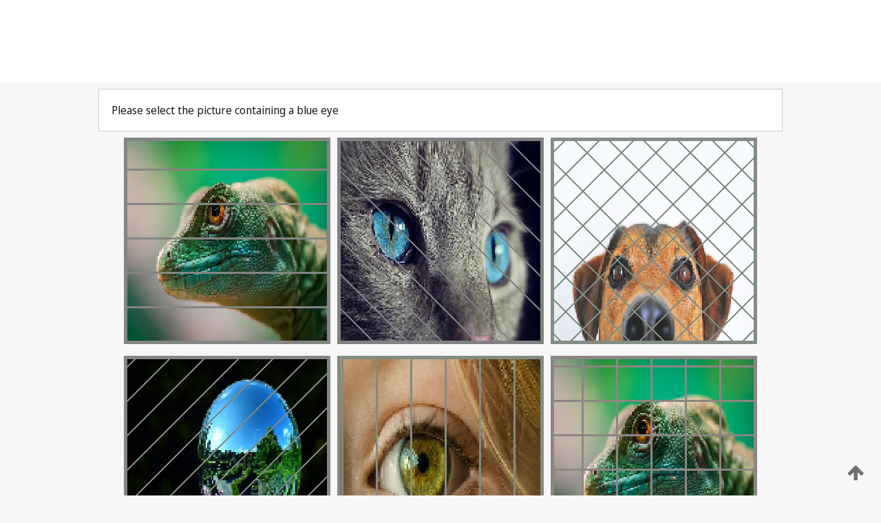

--- FILE ---
content_type: text/html;charset=UTF-8
request_url: https://patentscope.wipo.int/search/en/WO2002047446
body_size: 336103
content:
<!DOCTYPE html>
<html xmlns="http://www.w3.org/1999/xhtml"><head id="j_idt3">
	<meta http-equiv="X-UA-Compatible" content="IE=edge" />
	<meta lang="en" http-equiv="Content-Type" content="text/html;charset=utf-8" charset="utf-8" />

	
	<meta name="viewport" content="width=device-width, initial-scale=1.0, minimum-scale=1.0, maximum-scale=1.0" />
	
	<meta name="apple-mobile-web-app-capable" content="yes" />
	
	<meta name="apple-mobile-web-app-status-bar-style" content="black-translucent" />
		<meta name="Description" content="This patent search tool allows you not only to search the PCT database of about 2 million International Applications but also the worldwide patent collections. This search facility features: flexible search syntax; automatic word stemming and relevance ranking; as well as graphical results." />
		<meta name="Cache-Control" content="no-cache,no-store,must-revalidate" />
		<meta name="Expires" content="0" />
		<meta name="Pragma" content="no-cache" />
	
	<title>WIPO - Search International and National Patent Collections</title><link type="text/css" rel="stylesheet" href="/search/javax.faces.resource/theme.css.jsf?ln=primefaces-wipo" /><link type="text/css" rel="stylesheet" href="/search/javax.faces.resource/primefaces/fa/font-awesome.css.xhtml" /><script type="text/javascript" src="/search/javax.faces.resource/omnifaces.js.jsf;jsessionid=84C064E5FB935999D7B7D6656229B7CB.wapp1nB?ln=omnifaces&amp;v=2.6.9"></script><link type="text/css" rel="stylesheet" href="/search/javax.faces.resource/css/components.css.jsf;jsessionid=84C064E5FB935999D7B7D6656229B7CB.wapp1nB?ln=w-ps-cc" /><link type="text/css" rel="stylesheet" href="/search/javax.faces.resource/css/components.css.jsf;jsessionid=84C064E5FB935999D7B7D6656229B7CB.wapp1nB?ln=ps-cc" /><link type="text/css" rel="stylesheet" href="/search/javax.faces.resource/css/common/common.css.jsf;jsessionid=84C064E5FB935999D7B7D6656229B7CB.wapp1nB" /><link type="text/css" rel="stylesheet" href="/search/javax.faces.resource/css/common/primefaces-custom.css.jsf;jsessionid=84C064E5FB935999D7B7D6656229B7CB.wapp1nB" /><link type="text/css" rel="stylesheet" href="/search/javax.faces.resource/css/common/wfaces-custom.css.jsf;jsessionid=84C064E5FB935999D7B7D6656229B7CB.wapp1nB" /><link type="text/css" rel="stylesheet" href="/search/javax.faces.resource/css/wipo/ps-ulf-compatibility.css.jsf;jsessionid=84C064E5FB935999D7B7D6656229B7CB.wapp1nB" /><link type="text/css" rel="stylesheet" href="/search/javax.faces.resource/primefaces/components.css.xhtml;jsessionid=84C064E5FB935999D7B7D6656229B7CB.wapp1nB" /><script type="text/javascript" src="/search/javax.faces.resource/primefaces/jquery/jquery.js.xhtml;jsessionid=84C064E5FB935999D7B7D6656229B7CB.wapp1nB"></script><script type="text/javascript" src="/search/javax.faces.resource/primefaces/core.js.xhtml;jsessionid=84C064E5FB935999D7B7D6656229B7CB.wapp1nB"></script><script type="text/javascript" src="/search/javax.faces.resource/primefaces/components.js.xhtml;jsessionid=84C064E5FB935999D7B7D6656229B7CB.wapp1nB"></script><script type="text/javascript" src="/search/javax.faces.resource/primefaces/jquery/jquery-plugins.js.xhtml;jsessionid=84C064E5FB935999D7B7D6656229B7CB.wapp1nB"></script><script type="text/javascript" src="/search/javax.faces.resource/jsf.js.jsf;jsessionid=84C064E5FB935999D7B7D6656229B7CB.wapp1nB?ln=javax.faces"></script><style type="text/css">
		/*	When the drawerTriggering element has a top/bottom padding/margin (as the mainmenu items), 
			the position of the drawer must be updated correspondignly.*/
		.settings-drawer.b-drawer.wf-drawer-fix-position {
			top: -0.75rem;
		}	
	</style><style type="text/css">
		/*	When the drawerTriggering element has a top/bottom padding/margin (as the mainmenu items), 
			the position of the drawer must be updated correspondignly.*/
		.feedback-drawer.b-drawer.wf-drawer-fix-position {
			top: -0.75rem;
		}
		
		.feedback-message {
			margin-top: 1rem;
		}
	</style><style type="text/css">
		/*	When the drawerTriggering element has a top/bottom padding/margin (as the mainmenu items), 
			the position of the drawer must be updated correspondignly.*/
		.feedback-drawer.b-drawer.wf-drawer-fix-position {
			top: -0.75rem;
		}
	</style><script type="text/javascript">if(window.PrimeFaces){PrimeFaces.settings.locale='en';}</script>
		<link href="/search/javax.faces.resource/w/css/wfaces.css.xhtml?v=1.0&amp;b=" rel="stylesheet" />




	<script>
		var APP_CTX='/search';
	</script>
		<script src="/search/javax.faces.resource/w/js/wfaces.js.xhtml?v=1.0&amp;b="></script><script type="text/javascript">
		epctmsg.lbl_designations_specific="Specific";
		epctmsg.lbl_designations_none="None";
		epctmsg.lbl_designations_all="All";
		epctmsg.lbl_designations_changeSelec="Change selection";
		epctmsg.lbl_designations_chooseDesig="Choose specific designations";
		epctmsg.no_results_text="No match for:";
	</script><script type="text/javascript" src="/search/javax.faces.resource/js/psa.js.jsf;jsessionid=84C064E5FB935999D7B7D6656229B7CB.wapp1nB"></script>
			<script src="https://webcomponents.wipo.int/polyfills/webcomponents-loader.js"></script>
	  		
	  		<script src="https://webcomponents.wipo.int/wipo-navbar/wipo-navbar.js"></script><script type="text/javascript" src="/search/javax.faces.resource/js/components.js.jsf;jsessionid=84C064E5FB935999D7B7D6656229B7CB.wapp1nB?ln=w-ps-cc"></script></head><body dir="ltr">
<div class="wf-overlayPanel"></div><div id="pageBlockUI" class="ui-blockui-content ui-widget ui-widget-content ui-corner-all ui-helper-hidden ui-shadow">
	<div class="b-infobox b-infobox--has-spinner">
	  <h4 class="b-infobox__title">
	    Processing
	  </h4>
	  <div class="b-infobox__text">
	    <p>
	    	Please wait...
	    </p>
	  </div>
	</div></div><script id="pageBlockUI_s" type="text/javascript">$(function(){PrimeFaces.cw("BlockUI","widget_pageBlockUI",{id:"pageBlockUI",block:"@(.b-page)"});});</script>
<div class="b-page b-page--application">
	<div class="b-navigation b-navigation--has-close"><wipo-navbar appId='app-0072' applicationName='PATENTSCOPE' applicationLink='/search/en' applicationCategory='patents' login='/search/wiposso/login' logout='/search/wiposso/logout' sso='unauthenticated' language='en' languageOptions='[{"code":"en","name":null,"link":null,"targetTab":null},{"code":"fr","name":null,"link":"/search/fr/detail.jsf?docId=WO2002047446","targetTab":null},{"code":"de","name":null,"link":"/search/de/detail.jsf?docId=WO2002047446","targetTab":null},{"code":"es","name":null,"link":"/search/es/detail.jsf?docId=WO2002047446","targetTab":null},{"code":"pt","name":null,"link":"/search/pt/detail.jsf?docId=WO2002047446","targetTab":null},{"code":"ru","name":null,"link":"/search/ru/detail.jsf?docId=WO2002047446","targetTab":null},{"code":"ja","name":null,"link":"/search/ja/detail.jsf?docId=WO2002047446","targetTab":null},{"code":"zh","name":null,"link":"/search/zh/detail.jsf?docId=WO2002047446","targetTab":null},{"code":"ko","name":null,"link":"/search/ko/detail.jsf?docId=WO2002047446","targetTab":null},{"code":"ar","name":null,"link":"/search/ar/detail.jsf?docId=WO2002047446","targetTab":null}]' userOptions='[{"code":null,"name":"SESSION QUERIES","link":"/search/en/reg/user_session_queries.jsf","targetTab":"_self"},{"code":null,"name":"SAVED QUERIES ","link":"/search/en/reg/user_queries.jsf","targetTab":"_self"},{"code":null,"name":"MARKUSH BATCHES","link":"/search/en/chemc/batches.jsf","targetTab":"_self"},{"code":null,"name":"WATCHED APPLICATIONS","link":"/search/en/reg/watching.jsf","targetTab":"_self"}]' helpOptions='[{"code":"contact","name":null,"link":"https://www3.wipo.int/contact/en/area.jsp?area=patentscope-db","targetTab":null},{"code":"faq","name":null,"link":"https://www.wipo.int/patentscope/en/faqs_patentscope.html","targetTab":null}]' helpMore='[{"code":null,"name":"PATENTSCOPE USERS COMMUNITY","link":"https://www.linkedin.com/groups/9811620/","targetTab":"_blank"},{"code":null,"name":"PATENTSCOPE HELP","link":"/search/en/help/help.jsf","targetTab":"_self"},{"code":null,"name":"TERMS OF USE","link":"https://www.wipo.int/patentscope/en/data/terms_patentscope.html","targetTab":"_blank"},{"code":null,"name":"PRIVACY POLICY","link":"https://www.wipo.int/tools/en/privacy_policy-ipportal.html","targetTab":"_blank"}]' hide-search='true'><div style='background:black; height: 48px; width: 100%'></div></wipo-navbar>
		
		
		<div class="b-navigation-floater-bottom">
			<a class="fa fa-fw fa-arrow-up" style="text-decoration:none; float: right; color: #707070; font-size: 26px; margin: 20px;" onclick="wscrollToTop();"></a>
		</div>
		
	</div>


	
	
	
	<div id="popups">
	</div>
	
	
	
	
	<div class="c-left-watermark">
	</div><div class="ps-no-content">
<form id="psCaptchaForm" name="psCaptchaForm" method="post" action="/search/en/detail.jsf;jsessionid=84C064E5FB935999D7B7D6656229B7CB.wapp1nB?docId=WO2002047446" enctype="application/x-www-form-urlencoded">
<input type="hidden" name="psCaptchaForm" value="psCaptchaForm" />
<span id="psCaptchaPanel">
		
		<div class="b-step b-pointer-scope">
	 
			 <div class="b-step__content">
		    	
		    	<div class="b-step__content-top"><span id="pictures">
						
	<div class="b-view-panel    ">
		<div class="b-view-panel__content ">
			
			<div class="b-view-panel__fold-in">
				<div class="b-view-panel__section ">Please select the picture containing a blue eye
				</div>
			</div>
		</div>
		
		<div class="b-view-panel__actions">
			<div class="b-view-panel__action-secondary">
			</div>
			<div class="b-view-panel__action-primary">
			</div>
		</div>


	</div>
				
				<div style="display: flex; justify-content: center;"><table id="graph">
<tbody>
<tr>
<td><a id="click1" href="#" class="ui-commandlink ui-widget" onclick="PrimeFaces.ab({s:&quot;click1&quot;,u:&quot;psCaptchaPanel&quot;,onst:function(cfg){$('#pictures').hide();}});return false;"><img id="image1" src="[data-uri]" alt="" class="ps-captcha-img" /></a></td>
<td><a id="click2" href="#" class="ui-commandlink ui-widget" onclick="PrimeFaces.ab({s:&quot;click2&quot;,u:&quot;psCaptchaPanel&quot;,onst:function(cfg){$('#pictures').hide();}});return false;"><img id="image2" src="[data-uri]" alt="" class="ps-captcha-img" /></a></td>
<td><a id="click3" href="#" class="ui-commandlink ui-widget" onclick="PrimeFaces.ab({s:&quot;click3&quot;,u:&quot;psCaptchaPanel&quot;,onst:function(cfg){$('#pictures').hide();}});return false;"><img id="image3" src="[data-uri]" alt="" class="ps-captcha-img" /></a></td>
</tr>
<tr>
<td><a id="click4" href="#" class="ui-commandlink ui-widget" onclick="PrimeFaces.ab({s:&quot;click4&quot;,u:&quot;psCaptchaPanel&quot;,onst:function(cfg){$('#pictures').hide();}});return false;"><img id="image4" src="[data-uri]" alt="" class="ps-captcha-img" /></a></td>
<td><a id="click5" href="#" class="ui-commandlink ui-widget" onclick="PrimeFaces.ab({s:&quot;click5&quot;,u:&quot;psCaptchaPanel&quot;,onst:function(cfg){$('#pictures').hide();}});return false;"><img id="image5" src="[data-uri]" alt="" class="ps-captcha-img" /></a></td>
<td><a id="click6" href="#" class="ui-commandlink ui-widget" onclick="PrimeFaces.ab({s:&quot;click6&quot;,u:&quot;psCaptchaPanel&quot;,onst:function(cfg){$('#pictures').hide();}});return false;"><img id="image6" src="[data-uri]" alt="" class="ps-captcha-img" /></a></td>
</tr>
</tbody>
</table>

			 	</div></span>
		    	</div>
		    	
		    	<div class="b-step__content-bottom">
		    	</div>
			 	
			 </div>
</div></span><input type="hidden" name="javax.faces.ViewState" id="j_id1:javax.faces.ViewState:0" value="-8772312674746967413:-6123918604009725357" autocomplete="off" />
</form></div>
	
	
	
	
	<div class="c-footer"> # - 
	</div>
</div><script type="text/javascript" id="j_idt60">
		if(typeof(load_w_scripts) != 'undefined') load_w_scripts();
	</script><script type="text/javascript" id="init_w_ps_components">
			load_w_ps_cc_scripts();
		</script><script type="text/javascript">OmniFaces.DeferredScript.add('/search/javax.faces.resource/js/components.js.jsf?ln=ps-cc');</script></body>
</html>